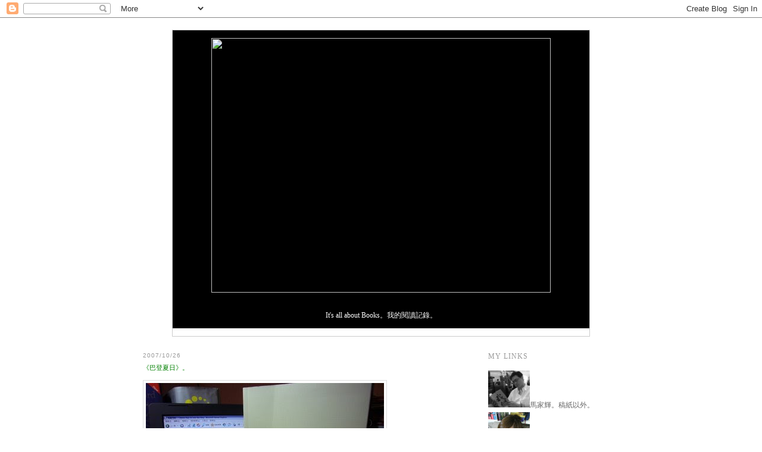

--- FILE ---
content_type: text/html; charset=UTF-8
request_url: https://laumeiyee.blogspot.com/2007_10_21_archive.html
body_size: 8652
content:
<!DOCTYPE html PUBLIC "-//W3C//DTD XHTML 1.0 Strict//EN" "http://www.w3.org/TR/xhtml1/DTD/xhtml1-strict.dtd">

<html xmlns="http://www.w3.org/1999/xhtml" xml:lang="UTF-8" lang="UTF-8"> 
<meta http-equiv="Content-Type" content="text/html; charset=UTF-8"/>
<head>
  <title>不過是讀。: 10.21.2007</title>

  <script type="text/javascript">(function() { (function(){function b(g){this.t={};this.tick=function(h,m,f){var n=f!=void 0?f:(new Date).getTime();this.t[h]=[n,m];if(f==void 0)try{window.console.timeStamp("CSI/"+h)}catch(q){}};this.getStartTickTime=function(){return this.t.start[0]};this.tick("start",null,g)}var a;if(window.performance)var e=(a=window.performance.timing)&&a.responseStart;var p=e>0?new b(e):new b;window.jstiming={Timer:b,load:p};if(a){var c=a.navigationStart;c>0&&e>=c&&(window.jstiming.srt=e-c)}if(a){var d=window.jstiming.load;
c>0&&e>=c&&(d.tick("_wtsrt",void 0,c),d.tick("wtsrt_","_wtsrt",e),d.tick("tbsd_","wtsrt_"))}try{a=null,window.chrome&&window.chrome.csi&&(a=Math.floor(window.chrome.csi().pageT),d&&c>0&&(d.tick("_tbnd",void 0,window.chrome.csi().startE),d.tick("tbnd_","_tbnd",c))),a==null&&window.gtbExternal&&(a=window.gtbExternal.pageT()),a==null&&window.external&&(a=window.external.pageT,d&&c>0&&(d.tick("_tbnd",void 0,window.external.startE),d.tick("tbnd_","_tbnd",c))),a&&(window.jstiming.pt=a)}catch(g){}})();window.tickAboveFold=function(b){var a=0;if(b.offsetParent){do a+=b.offsetTop;while(b=b.offsetParent)}b=a;b<=750&&window.jstiming.load.tick("aft")};var k=!1;function l(){k||(k=!0,window.jstiming.load.tick("firstScrollTime"))}window.addEventListener?window.addEventListener("scroll",l,!1):window.attachEvent("onscroll",l);
 })();</script><script type="text/javascript">function a(){var b=window.location.href,c=b.split("?");switch(c.length){case 1:return b+"?m=1";case 2:return c[1].search("(^|&)m=")>=0?null:b+"&m=1";default:return null}}var d=navigator.userAgent;if(d.indexOf("Mobile")!=-1&&d.indexOf("WebKit")!=-1&&d.indexOf("iPad")==-1||d.indexOf("Opera Mini")!=-1||d.indexOf("IEMobile")!=-1){var e=a();e&&window.location.replace(e)};
</script><meta http-equiv="Content-Type" content="text/html; charset=UTF-8" />
<meta name="generator" content="Blogger" />
<link rel="icon" type="image/vnd.microsoft.icon" href="https://www.blogger.com/favicon.ico"/>
<link rel="alternate" type="application/atom+xml" title="不過是讀。 - Atom" href="https://laumeiyee.blogspot.com/feeds/posts/default" />
<link rel="alternate" type="application/rss+xml" title="不過是讀。 - RSS" href="https://laumeiyee.blogspot.com/feeds/posts/default?alt=rss" />
<link rel="service.post" type="application/atom+xml" title="不過是讀。 - Atom" href="https://www.blogger.com/feeds/22533941/posts/default" />
<link rel="stylesheet" type="text/css" href="https://www.blogger.com/static/v1/v-css/1601750677-blog_controls.css"/>
<link rel="stylesheet" type="text/css" href="https://www.blogger.com/dyn-css/authorization.css?targetBlogID=22533941&zx=9980156e-ec84-4e9f-b191-6f1975f10f5b"/>


  <style type="text/css">
/*
-----------------------------------------------
Blogger Template Style
Name:     Minima
Designer: Douglas Bowman
URL:      www.stopdesign.com
Date:     26 Feb 2004
----------------------------------------------- */


body {
  background:#fff;
  margin:0;
  padding:20px 10px;
  font-style:normal; font-variant:normal; font-weight:normal; font-size:small; font-family:tahoma, Bitstream Vera Sans, Trebuchet MS, Lucida Grande, lucida, helvetica, sans-serif  font-size: small;
  text-align:center;
  color:#333;
  font-size/* */:/**/small;
  font-size: /**/small;
scrollbar-base-color: #FFFFFF;
 scrollbar-track-color: #999999;
 scrollbar-face-color: #FFFFFF;
 scrollbar-highlight-color: #FFFFFF;
 scrollbar-3dlight-color: #FFFFFF;
 scrollbar-darkshadow-color: #FFFFFF;
 scrollbar-shadow-color: #f7f7f7;
 scrollbar-arrow-color: #000000;

  }
a:link {
  color:#666;
  text-decoration:none;
  }
a:visited {
  color:#666;
  text-decoration:none;
  }
a:hover {
  color:#000000;
  text-decoration:none;
  }
a img {
  border-width:0;
  }


/* Header
----------------------------------------------- */
@media all {
  #header {
    width:700px;
    margin:0 auto 10px;
    border:1px solid #ccc;
    }
  }
@media handheld {
  #header {
    width:90%;
    }
  }
#blog-title {
  margin:5px 5px 0;
  padding:15px 15px .25em;
  border:1px solid #eee;
  border-width:1px 1px 0;
  font-size:70%;
  line-height:1.2em;
  font-weight:normal;
  color:#666;
  text-transform:uppercase;
  letter-spacing:.2em;
  }
#blog-title a {
  color:#333;
  text-decoration:none;
  }
#blog-title a:hover {
  color:#333;
  }
#description {
  margin:0 5px 5px;
  padding:0 20px 20px;
  border:1px solid #eee;
  border-width:0 1px 1px;
  max-width:700px;
  font:78%/1.4em "Trebuchet MS",Trebuchet,Arial,Verdana,Sans-serif;
  text-transform:uppercase;
  letter-spacing:.2em;
  color:#999;
  }


/* Content
----------------------------------------------- */
@media all {
  #content {
    width:800px;
    margin:0 auto;
    padding:0;
    text-align:left;
    }
  #main {
    width:410px;
    float:left;
    }
  #sidebar {
    width:220px;
    float:right;
    }
  }
@media handheld {
  #content {
    width:90%;
    }
  #main {
    width:100%;
    float:none;
    }
  #sidebar {
    width:100%;
    float:none;
    }
  }

/* Headings
----------------------------------------------- */
h2 {
  margin:0em;
  font:78%/1.4em "Trebuchet MS",Trebuchet,Arial,Verdana,Sans-serif,·s²Ó©úÅé;
  text-transform:uppercase;
  letter-spacing:0.1em;
  color:#999;
  }


/* Posts
----------------------------------------------- */
@media all {
  .date-header {
    margin:1.5em 0 .5em;
    }
  .post {
    margin:.5em 0 1.5em;
    border-bottom:1px dotted #ccc;
    padding-bottom:1.5em;
    font-size:12px;
    }
  }
@media handheld {
  .date-header {
    padding:0 1.5em 0 1.5em;
    }
  .post {
    padding:0 1.5em 0 1.5em;
    }
  }
.post-title {
  margin:.25em 0 0;
  padding:0 0 4px;
  font-size:90%;
  font-weight:normal;
  line-height:1.4em;
  color:#008000;
  }
.post-title a, .post-title a:visited, .post-title strong {
  display:block;
  text-decoration:none;
  color:#333;
  font-weight:normal;
  }
.post-title strong, .post-title a:hover {
  color:#333;
  }
.post div {
  margin:0 0 .75em;
  line-height:1.6em;
  }
p.post-footer {
  margin:-.25em 0 0;
  color:#333;
  }
.post-footer em, .comment-link {
  font:78%/1.4em "Trebuchet MS",Trebuchet,Arial,Verdana,Sans-serif;
  text-transform:uppercase;
  letter-spacing:.1em;
  }
.post-footer em {
  font-style:normal;
  color:#999;
  margin-right:.6em;
  }
.comment-link {
  margin-left:.6em;
  }
.post img {
  padding:4px;
  border:1px solid #ddd;
  }
.post blockquote {
  margin:1em 20px;
  }
.post blockquote p {
  margin:.75em 0;
  }


/* Comments
----------------------------------------------- */
#comments h4 {
  margin:1em 0;
  font:bold 78%/1.6em "Trebuchet MS",Trebuchet,Arial,Verdana,Sans-serif;
  text-transform:uppercase;
  letter-spacing:.2em;
  color:#999;
  }
#comments h4 strong {
  font-size:130%;
  }
#comments-block {
  margin:1em 0 1.5em;
  line-height:1.6em;
  }
#comments-block dt {
  margin:.5em 0;
  }
#comments-block dd {
  margin:.25em 0 0;
  }
#comments-block dd.comment-timestamp {
  margin:-.25em 0 2em;
  font:78%/1.4em "Trebuchet MS",Trebuchet,Arial,Verdana,Sans-serif;
  text-transform:uppercase;
  letter-spacing:.1em;
  }
#comments-block dd p {
  margin:0 0 .75em;
  }
.deleted-comment {
  font-style:italic;
  color:gray;
  }


/* Sidebar Content
----------------------------------------------- */
#sidebar ul {
  margin:0 0 1.5em;
  padding:0 0 1.5em;
  border-bottom:1px dotted #ccc;
  list-style:none;
  }
#sidebar li {
  margin:0;
  padding:0 0 .25em 9px;
  text-indent:-9px;
  line-height:1.5em;
  }
#sidebar p {
  color:#333;
  line-height:1.5em;
  }


/* Profile
----------------------------------------------- */
#profile-container {
  margin:0 0 1.5em;
  border-bottom:1px dotted #ccc;
  padding-bottom:1.5em;
  }
.profile-datablock {
  margin:.5em 0 .5em;
  }
.profile-img {
  display:inline;
  }
.profile-img img {
  float:left;
  padding:4px;
  border:1px solid #ddd;
  margin:0 8px 3px 0;
  }
.profile-data {
  margin:0;
  font:bold 78%/1.6em "Trebuchet MS",Trebuchet,Arial,Verdana,Sans-serif;
  text-transform:uppercase;
  letter-spacing:.1em;
  }
.profile-data strong {
  display:none;
  }
.profile-textblock {
  margin:0 0 .5em;
  }
.profile-link {
  margin:0;
  font:78%/1.4em "Trebuchet MS",Trebuchet,Arial,Verdana,Sans-serif;
  text-transform:uppercase;
  letter-spacing:.1em;
  }


/* Footer
----------------------------------------------- */
#footer {
  width:660px;
  clear:both;
  margin:0 auto;
  }
#footer hr {
  display:none;
  }
#footer p {
  margin:0;
  padding-top:15px;
  font:78%/1.6em "Trebuchet MS",Trebuchet,Verdana,Sans-serif;
  text-transform:uppercase;
  letter-spacing:.1em;
  }
  </style>

<meta name='google-adsense-platform-account' content='ca-host-pub-1556223355139109'/>
<meta name='google-adsense-platform-domain' content='blogspot.com'/>
<!-- --><style type="text/css">@import url(//www.blogger.com/static/v1/v-css/navbar/3334278262-classic.css);
div.b-mobile {display:none;}
</style>

</head>

<body><script type="text/javascript">
    function setAttributeOnload(object, attribute, val) {
      if(window.addEventListener) {
        window.addEventListener('load',
          function(){ object[attribute] = val; }, false);
      } else {
        window.attachEvent('onload', function(){ object[attribute] = val; });
      }
    }
  </script>
<div id="navbar-iframe-container"></div>
<script type="text/javascript" src="https://apis.google.com/js/platform.js"></script>
<script type="text/javascript">
      gapi.load("gapi.iframes:gapi.iframes.style.bubble", function() {
        if (gapi.iframes && gapi.iframes.getContext) {
          gapi.iframes.getContext().openChild({
              url: 'https://www.blogger.com/navbar/22533941?origin\x3dhttps://laumeiyee.blogspot.com',
              where: document.getElementById("navbar-iframe-container"),
              id: "navbar-iframe"
          });
        }
      });
    </script>
<div id="header">
 <div style="width=700; height:450">
  <table width="700" height="450" border="0" align="center" cellspacing="0" cellpadding="0" style="border-collapse: collapse" bordercolor="#111111">
    <tr>
 <td height="310" width="700" align="center" bgcolor="#000000">
      <p align="center">
      <img border="0" src="https://lh3.googleusercontent.com/blogger_img_proxy/AEn0k_vm1ehjpKFbbFQrh0pLwyyO9DwD_Fup7l8Qj4S6ZCBWS0aI05mrDqhU9NhADgA2JfbNL8lhD_Pzh1DKotKnDkeZD20G5N5Iyw=s0-d" hspace="0" width="570" height="428"></p>
          </tr>
    <tr>
      <td valign="top" height="20" width="800" align="center" colspan="2" bgcolor="#000000">
      <p class="content" align="center">
      <font color="#FFFFFF" face="Trebuchet MS" style="font-size: 9pt">It's all about Books。我的閱讀記錄。</font></td>
    </tr>
    </table>
</div></p>
</div>
<!-- Begin #content -->
<div id="content">


<!-- Begin #main -->
<div id="main"><div id="main2">



    
  <h2 class="date-header">2007/10/26</h2>
  

  
     
  <!-- Begin .post -->
  <div class="post"><a name="2119488128831869171"></a>
         
    <h3 class="post-title">
	 
	 《巴登夏日》。
	 
    </h3>
    

	         <div class="post-body">
	<div>
      <div style="clear:both;"></div><a href="http://www.elilau.com/uploaded_images/P1010211-702074.JPG" target="_blank"><img style="CURSOR: hand" alt="" src="https://lh3.googleusercontent.com/blogger_img_proxy/AEn0k_segi_nta1PPdWvExVaw5cVBtd564jX7PWbc30nCFw4qWdnRXynn_qqmSyGT5YGEuaMKPFECfQX0NtkLUU63Q9EXdPyoiHNgBFKiqNIQsB5A82i_9G8SvVeIk2tHQ=s0-d" border="0"></a><br /><br />讀到那情節，霎時間，不知道應該把自己的臉藏到哪裡去。你了解嗎。原來可以是安娜，可以是波琳娜。到最後，覺得自己很可笑。<br /><br /><br /><br />******<br /><br />L：<br /><br />注定是一場沉重和繃緊的閱讀經驗。<br /><br />旅途上。某天，安娜於有意或無意之間，發現了一封寫給丈夫杜思妥也夫斯基的信，撰信者是個女子。原來她曾跟安娜一樣，陪小說家去過許多地方遊樂，也玩過輪盤，賭錢。波琳娜——那女子——正是《賭徒》中女主角的名。<br /><br />「而現在，波琳娜又出現了，但已經不是在小說裡，而是一個真實的、活生生的人……安娜把這封信放回一堆信裡，好像它也跟它們一樣普普通通、無足輕重，她終於在車站見到了他，他們一起回家，他抓著她的手，仔細地端詳著，彷彿在尋找他不在的這些日子她發生的變化。」<br /><br />俄羅斯作家列昂尼德. 茨普金畢生唯一的小說《巴登夏日》。全書沒有章節分隔猶如一場無盡處的寫作行動，從自己極鍾愛的作家杜思妥也夫斯基的生平事蹟以及安娜的日記取材，變奏成一篇更立體的小說創作，連同作者的旅行自白，多重敘事，時而並行時而交錯，彷彿只要一放下書，喘半口氣，即會在公路中迷失。<br /><br />這就是《巴登夏日》的魅力和張力。<br /><br />猶太人列昂尼德. 茨普金是個醫生，因政治原因他永遠無法出國，而且遭遇不少挫折。《巴登夏日》在八十年代於美國刊物連載，期間不幸因心臟病發去世。收錄於書內、蘇珊. 桑塔格精細的推薦文固然是具吸引力的導讀；而作為讀者，只要親身穿透小說的文字，L，你將會明白，大抵只有這種人，才能深切看出杜思妥也夫斯基的悲愴所在，全身投入，追隨他的作品。<br /><br /><br />（2007.10.24。明報。前書口。）<div style="clear:both; padding-bottom:0.25em"></div>
    </div>
    </div>
    
    <p class="post-footer">
      <em>posted by 劉美兒 at <a href="http://laumeiyee.blogspot.com/2007/10/blog-post_26.html" title="permanent link">23:46</a></em>
      
  <span class="item-control blog-admin pid-215713878"><a style="border:none;" href="https://www.blogger.com/post-edit.g?blogID=22533941&postID=2119488128831869171&from=pencil" title="編輯文章"><img class="icon-action" alt="" src="https://resources.blogblog.com/img/icon18_edit_allbkg.gif" height="18" width="18"></a></span>
    </p>
  
  </div>
  <!-- End .post -->
  
  
  
  <!-- Begin #comments -->
 

  <!-- End #comments -->

<!--WEBBOT bot="HTMLMarkup" startspan ALT="Site Meter" -->
<script type="text/javascript" src="//s23.sitemeter.com/js/counter.js?site=s23laumeiyee">
</script>
<noscript>
<a href="http://s23.sitemeter.com/stats.asp?site=s23laumeiyee" target="_top">
<img src="https://lh3.googleusercontent.com/blogger_img_proxy/AEn0k_vUaylTgz1IVPPaR7V7fKNXEybgUxg7pkFyH5i6pDBFfhgPOF7j8bNUO8NwIgKv65R5Kr6yMaUHzeBMGhUxe_FfHOK9CytNnsQGVVm5xCqEqzaOJMDa4dQ=s0-d" alt="Site Meter" border="0"></a>
</noscript>
<!--WEBBOT bot="HTMLMarkup" Endspan -->
</div></div>
<!-- End #main -->







<!-- Begin #sidebar -->
<div id="sidebar"><div id="sidebar2">
  
  
  <!-- Begin #profile-container -->

        
<br>

  <h2 class="sidebar-title"><font face="Trebuchet MS";" style="font-size: 9pt">my Links</h2><br>
    <ul>
<li><a href="http://makafai.blogspot.com" target="_blank"><img border="0" src="https://lh3.googleusercontent.com/blogger_img_proxy/AEn0k_snqRe4h5c52cm8kF4ZceyoDqQ_G1DMtLjom9-ezaMuJRUKLmTi-tlq5G-CPhaQAfOg5EtS2gz4as_Yjc82HBKj=s0-d" width="70" height="62" style="border-width: 0"><font face="·s²Ó©úÅé";" style="font-size: 9pt">馬家輝。稿紙以外。</font><br> </a></li>
<li><a href="http://elilau.com" target="_blank"><img border="0" src="https://lh3.googleusercontent.com/blogger_img_proxy/AEn0k_v0GG4o_9-2h65fTgEX129MfDUOG8quY4td82uWEUr4ZVeB71udt-1rOu9xbzgEP0dzu0qgn1nrS_J0wVp_uyUGRjyOzOI_=s0-d" width="70" height="71" style="border-width: 0"><font face="·s²Ó©úÅé";" style="font-size: 9pt">劉美兒。晃蕩有時。</font><br>
</a>
<li><a href="mailto:meiyeelau@gmail.com">email。</a></li>
    	  </ul>

<h2 class="sidebar-title"><font face="Trebuchet MS";" style="font-size: 9pt">message</h2><br>

<!-- Begin ShoutMix - http://www.shoutmix.com --><iframe title="elilau" src="http://www2.shoutmix.com/?elilau" width="150" height="400" frameborder="0" scrolling="auto"><a href="http://www2.shoutmix.com/?elilau">View shoutbox</a></iframe><br /><a href="http://www.shoutmix.com" title="Get your own free shoutbox chat widget at ShoutMix!">ShoutMix chat widget</a><br /><!-- End ShoutMix -->

      <h2 class="sidebar-title"><font face="Trebuchet MS";" style="font-size: 9pt">
    <ul>
<li><font face="Trebuchet MS" style="font-size: 9pt">
</font>
<p valign="right" align="left">

</MainOrArchivePage>


<h2 class="sidebar-title"><font face="Trebuchet MS";" style="font-size: 9pt">Archives</h2><br>
<li><a href="http://elilau.com/archive.html" target="_blank">Eli's back issues。<br></a></li>

    <ul class="archive-list">
   	  
    	<li><a href="http://laumeiyee.blogspot.com/2006_01_29_archive.html">01.29.2006</a></li>
	  
    	<li><a href="http://laumeiyee.blogspot.com/2006_02_12_archive.html">02.12.2006</a></li>
	  
    	<li><a href="http://laumeiyee.blogspot.com/2006_02_19_archive.html">02.19.2006</a></li>
	  
    	<li><a href="http://laumeiyee.blogspot.com/2006_03_05_archive.html">03.05.2006</a></li>
	  
    	<li><a href="http://laumeiyee.blogspot.com/2006_03_12_archive.html">03.12.2006</a></li>
	  
    	<li><a href="http://laumeiyee.blogspot.com/2006_03_19_archive.html">03.19.2006</a></li>
	  
    	<li><a href="http://laumeiyee.blogspot.com/2006_03_26_archive.html">03.26.2006</a></li>
	  
    	<li><a href="http://laumeiyee.blogspot.com/2006_04_02_archive.html">04.02.2006</a></li>
	  
    	<li><a href="http://laumeiyee.blogspot.com/2006_04_09_archive.html">04.09.2006</a></li>
	  
    	<li><a href="http://laumeiyee.blogspot.com/2006_04_16_archive.html">04.16.2006</a></li>
	  
    	<li><a href="http://laumeiyee.blogspot.com/2006_04_23_archive.html">04.23.2006</a></li>
	  
    	<li><a href="http://laumeiyee.blogspot.com/2006_06_11_archive.html">06.11.2006</a></li>
	  
    	<li><a href="http://laumeiyee.blogspot.com/2006_06_18_archive.html">06.18.2006</a></li>
	  
    	<li><a href="http://laumeiyee.blogspot.com/2006_07_02_archive.html">07.02.2006</a></li>
	  
    	<li><a href="http://laumeiyee.blogspot.com/2006_07_23_archive.html">07.23.2006</a></li>
	  
    	<li><a href="http://laumeiyee.blogspot.com/2006_08_06_archive.html">08.06.2006</a></li>
	  
    	<li><a href="http://laumeiyee.blogspot.com/2006_08_20_archive.html">08.20.2006</a></li>
	  
    	<li><a href="http://laumeiyee.blogspot.com/2006_08_27_archive.html">08.27.2006</a></li>
	  
    	<li><a href="http://laumeiyee.blogspot.com/2006_09_10_archive.html">09.10.2006</a></li>
	  
    	<li><a href="http://laumeiyee.blogspot.com/2006_09_17_archive.html">09.17.2006</a></li>
	  
    	<li><a href="http://laumeiyee.blogspot.com/2006_10_01_archive.html">10.01.2006</a></li>
	  
    	<li><a href="http://laumeiyee.blogspot.com/2006_10_08_archive.html">10.08.2006</a></li>
	  
    	<li><a href="http://laumeiyee.blogspot.com/2006_11_05_archive.html">11.05.2006</a></li>
	  
    	<li><a href="http://laumeiyee.blogspot.com/2006_11_12_archive.html">11.12.2006</a></li>
	  
    	<li><a href="http://laumeiyee.blogspot.com/2007_01_07_archive.html">01.07.2007</a></li>
	  
    	<li><a href="http://laumeiyee.blogspot.com/2007_02_18_archive.html">02.18.2007</a></li>
	  
    	<li><a href="http://laumeiyee.blogspot.com/2007_02_25_archive.html">02.25.2007</a></li>
	  
    	<li><a href="http://laumeiyee.blogspot.com/2007_03_11_archive.html">03.11.2007</a></li>
	  
    	<li><a href="http://laumeiyee.blogspot.com/2007_03_25_archive.html">03.25.2007</a></li>
	  
    	<li><a href="http://laumeiyee.blogspot.com/2007_04_08_archive.html">04.08.2007</a></li>
	  
    	<li><a href="http://laumeiyee.blogspot.com/2007_04_29_archive.html">04.29.2007</a></li>
	  
    	<li><a href="http://laumeiyee.blogspot.com/2007_05_13_archive.html">05.13.2007</a></li>
	  
    	<li><a href="http://laumeiyee.blogspot.com/2007_05_20_archive.html">05.20.2007</a></li>
	  
    	<li><a href="http://laumeiyee.blogspot.com/2007_07_01_archive.html">07.01.2007</a></li>
	  
    	<li><a href="http://laumeiyee.blogspot.com/2007_07_15_archive.html">07.15.2007</a></li>
	  
    	<li><a href="http://laumeiyee.blogspot.com/2007_07_22_archive.html">07.22.2007</a></li>
	  
    	<li><a href="http://laumeiyee.blogspot.com/2007_08_05_archive.html">08.05.2007</a></li>
	  
    	<li><a href="http://laumeiyee.blogspot.com/2007_08_19_archive.html">08.19.2007</a></li>
	  
    	<li><a href="http://laumeiyee.blogspot.com/2007_09_09_archive.html">09.09.2007</a></li>
	  
    	<li><a href="http://laumeiyee.blogspot.com/2007_09_16_archive.html">09.16.2007</a></li>
	  
    	<li><a href="http://laumeiyee.blogspot.com/2007_09_23_archive.html">09.23.2007</a></li>
	  
    	<li><a href="http://laumeiyee.blogspot.com/2007_09_30_archive.html">09.30.2007</a></li>
	  
    	<li><a href="http://laumeiyee.blogspot.com/2007_10_21_archive.html">10.21.2007</a></li>
	  
    	<li><a href="http://laumeiyee.blogspot.com/2007_11_18_archive.html">11.18.2007</a></li>
	  
    	<li><a href="http://laumeiyee.blogspot.com/2007_11_25_archive.html">11.25.2007</a></li>
	  
    	<li><a href="http://laumeiyee.blogspot.com/2007_12_23_archive.html">12.23.2007</a></li>
	  
    	<li><a href="http://laumeiyee.blogspot.com/2008_02_03_archive.html">02.03.2008</a></li>
	  
    	<li><a href="http://laumeiyee.blogspot.com/2008_04_20_archive.html">04.20.2008</a></li>
	  
    	<li><a href="http://laumeiyee.blogspot.com/2008_06_29_archive.html">06.29.2008</a></li>
	  
    	<li><a href="http://laumeiyee.blogspot.com/2008_07_27_archive.html">07.27.2008</a></li>
	  
    	<li><a href="http://laumeiyee.blogspot.com/2008_09_21_archive.html">09.21.2008</a></li>
	  
    	<li><a href="http://laumeiyee.blogspot.com/2009_03_08_archive.html">03.08.2009</a></li>
	  
    	<li><a href="http://laumeiyee.blogspot.com/2009_03_22_archive.html">03.22.2009</a></li>
	  
    	<li><a href="http://laumeiyee.blogspot.com/2009_04_05_archive.html">04.05.2009</a></li>
	  
    	<li><a href="http://laumeiyee.blogspot.com/2009_04_26_archive.html">04.26.2009</a></li>
	  
    	<li><a href="http://laumeiyee.blogspot.com/2009_05_03_archive.html">05.03.2009</a></li>
	  
    	<li><a href="http://laumeiyee.blogspot.com/2009_10_18_archive.html">10.18.2009</a></li>
	  
    	<li><a href="http://laumeiyee.blogspot.com/2009_10_25_archive.html">10.25.2009</a></li>
	  
    	<li><a href="http://laumeiyee.blogspot.com/2009_11_29_archive.html">11.29.2009</a></li>
	  
    	<li><a href="http://laumeiyee.blogspot.com/2009_12_27_archive.html">12.27.2009</a></li>
	  
    	<li><a href="http://laumeiyee.blogspot.com/2010_02_14_archive.html">02.14.2010</a></li>
	  
    	<li><a href="http://laumeiyee.blogspot.com/2010_02_28_archive.html">02.28.2010</a></li>
	  
    	<li><a href="http://laumeiyee.blogspot.com/2010_08_01_archive.html">08.01.2010</a></li>
	  
    	<li><a href="http://laumeiyee.blogspot.com/2010_08_15_archive.html">08.15.2010</a></li>
	  
    	<li><a href="http://laumeiyee.blogspot.com/2010_08_22_archive.html">08.22.2010</a></li>
	  
    	<li><a href="http://laumeiyee.blogspot.com/2010_09_05_archive.html">09.05.2010</a></li>
	  
    	<li><a href="http://laumeiyee.blogspot.com/2010_09_12_archive.html">09.12.2010</a></li>
	  
    	<li><a href="http://laumeiyee.blogspot.com/2010_09_26_archive.html">09.26.2010</a></li>
	  
    	<li><a href="http://laumeiyee.blogspot.com/2010_10_17_archive.html">10.17.2010</a></li>
	  
    	<li><a href="http://laumeiyee.blogspot.com/2010_11_14_archive.html">11.14.2010</a></li>
	  
    	<li><a href="http://laumeiyee.blogspot.com/2011_01_30_archive.html">01.30.2011</a></li>
	  
    	<li><a href="http://laumeiyee.blogspot.com/2011_02_06_archive.html">02.06.2011</a></li>
	  
    	<li><a href="http://laumeiyee.blogspot.com/2011_05_22_archive.html">05.22.2011</a></li>
	  

  </ul>
  

  
<h2 class="sidebar-title"><font face="Trebuchet MS";" style="font-size: 9pt">Previous Posts</h2><br>
    <ul id="recently">
    
        <li><a href="http://laumeiyee.blogspot.com/2011/05/laumeiyee.html">laumeiyee.wordpress.comblogspot &#26377;&#40670;&#21839;&#38988;&#12290;&#24448;&#24460;&#26356;&#26032;&#36889;&#35041;&#26371;&#36611;&#22909;&#12290;</a></li>
     
        <li><a href="http://laumeiyee.blogspot.com/2011/05/blog-post.html">&#12300;&#22823;&#22986;&#27704;&#36960;&#38626;&#38283;&#20102;&#65292;&#25105;&#22987;&#30693;&#22905;&#30340;&#23384;&#22312;&#65292;&#26159;&#20309;&#20854;&#37325;&#35201;&#12290;&#12301; &#65123;&#65123; &#35370;&#26085;&#26412;&#20316;&#23478;&#21521;&#30000;&#37030;&#23376;&#20043;&#22969; &#21521;&#30000;&#21644;&#23376;&#65295;&#25991;&#65306;&#21129;&#32654;&#20818;</a></li>
     
        <li><a href="http://laumeiyee.blogspot.com/2011/02/blog-post.html">&#29983;&#21629;&#20013;&#30340;&#20027;&#26059;&#24459;&#65292;&#36996;&#26159;&#22312;&#37027;&#35041; &mdash;&mdash; &#35712;&#12298;&#25105;&#38283;&#22987;&#36629;&#35222;&#35486;&#35328;&#12299;&#65294;&#35370;&#24373;&#23478;&#29788;&#65295;&#25991;&#65306;&#21129;&#32654;&#20818;&#65288;&#23531;&#26044;&#21488;&#21271;&#65289;</a></li>
     
        <li><a href="http://laumeiyee.blogspot.com/2011/01/blog-post.html">&#29544;&#31435;&#20986;&#29256;&#19981;&#23396;&#29544;&#9472;&#9472;&#25505;&#35370;&#21488;&#28771;&#29544;&#31435;&#20986;&#29256;&#32147;&#29151;&#32773;&#65295;&#25991;&#65306;&#21129;&#32654;&#20818;&#12289;&#34945;&#20806;&#26124;</a></li>
     
        <li><a href="http://laumeiyee.blogspot.com/2010/11/blog-post.html">&#25505;&#35370;&#31532;&#21313;&#23622;&#29295;&#23994;&#34903;&#21109;&#24847;&#24066;&#38598;&#12290;</a></li>
     
        <li><a href="http://laumeiyee.blogspot.com/2010/10/blog-post.html">&#26377;&#35987;&#22312;&#39154;&#27743;&#65292;&#25260;&#38957;&#30475;&#26376;&#20142;&#12290;</a></li>
     
        <li><a href="http://laumeiyee.blogspot.com/2010/09/blog-post_29.html">doubanclaim96659e912407442b</a></li>
     
        <li><a href="http://laumeiyee.blogspot.com/2010/09/blog-post_26.html">&#39321;&#28207;&#30340;&#12300;&#25991;&#21270;&#22238;&#27512;&#12301; &#65123;&#65123; &#24478;&#21476;&#20806;&#30003;&#36208;&#36942;&#30340;&#25991;&#21270;&#36335;&#35527;&#36215;&#12290;</a></li>
     
        <li><a href="http://laumeiyee.blogspot.com/2010/09/blog-post_15.html">&#26292;&#36208;&#22865;&#29242;&#12290;</a></li>
     
        <li><a href="http://laumeiyee.blogspot.com/2010/09/blog-post.html">&#24478;&#25991;&#34269;&#23416;&#32722;&#21040;&#29983;&#27963;&#23526;&#36368;     &#12288;&#9472;&#9472;&#12288;&#35712;&#33891;&#21855;&#31456;&#30340;&#12298;&#29289;&#31278;&#28304;&#22987;&#8231;&#35997;&#35997;&#37325;&#29983;&#20043;&#23416;&#32722;&#24180;&#20195;&#12299;&#65288;&#19978;&#31687;&#65289;</a></li>
     
  </ul>
    
      <p id="powered-by"><a href="//www.blogger.com"><img src="https://lh3.googleusercontent.com/blogger_img_proxy/AEn0k_vx7O--JFDUS0QCTi1siIUQxm-A2tqs-eP5E_s-wrog8eDkobhCddVXGwvsl9WF6MsoU8_TGlejcpWk6eDgzkZNd1cEi1VVVdPXxYij-Vux=s0-d" alt="Powered by Blogger"></a></p>
  
  <!--
  <p>This is a paragraph of text that could go in the sidebar.</p>
  -->

</div></div>
<!-- End #sidebar -->


</div>
<!-- End #content -->



<!-- Begin #footer -->
<div id="footer"><hr />
  <p><!--This is an optional footer. If you want text here, place it inside these tags, and remove this comment. -->&nbsp;</p>

</div>
<!-- End #footer -->
<!-- Start of StatCounter Code -->
<script type="text/javascript">
var sc_project=4057047; 
var sc_invisible=1; 
var sc_partition=50; 
var sc_click_stat=1; 
var sc_security="426b2769"; 
</script>

<script type="text/javascript" src="//www.statcounter.com/counter/counter_xhtml.js"></script><noscript><div class="statcounter"><a title="free hit counters" class="statcounter" href="http://www.statcounter.com/"><img class="statcounter" src="https://lh3.googleusercontent.com/blogger_img_proxy/AEn0k_tEFMfyqeyuZJhYM7e33fnfXV8LPeexr-nkg-7s2wisnBWVKxQTc0vWYGG12Pf1u_tsFMB0iNmJKYxdg8zBOninruVG93rEnX-vWmry5_Sa3Hg=s0-d" alt="free hit counters"></a></div></noscript>
<!-- End of StatCounter Code -->


</body>
</html>